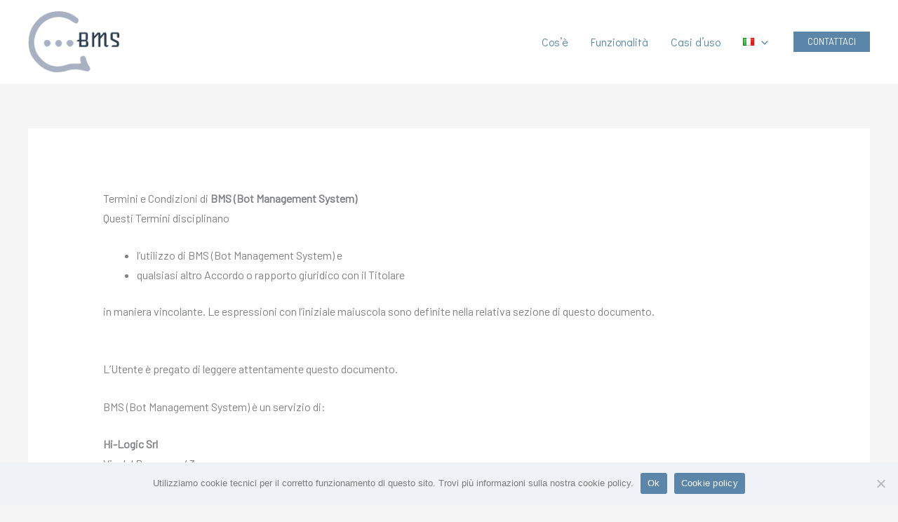

--- FILE ---
content_type: text/javascript; charset=utf-8
request_url: https://www.iubenda.com/termini-e-condizioni/57209026/embed-no-markup.json?i=3386700497
body_size: 9803
content:
/**/_iub.loadPPContent({"pp_id":57209026,"content":"<div class=\"iubenda_legal_document\">\n\n  <div class=\"iub_header\">\n<h1>Termini e Condizioni di <strong>BMS (Bot Management System)</strong>\n</h1>\n<p>Questi Termini disciplinano</p>\n<ul>\n<li>l’utilizzo di BMS (Bot Management System) e</li>\n<li>qualsiasi altro Accordo o rapporto giuridico con il Titolare</li>\n</ul>\n<p>in maniera vincolante. Le espressioni con l’iniziale maiuscola sono definite nella relativa sezione di questo documento.</p>\n<br>\n<p>L’Utente è pregato di leggere attentamente questo documento.</p>\n</div>\n\n\n\n\n<p>BMS (Bot Management System) è un servizio di:</p>\n\n<p>\n<b>Hi-Logic Srl</b><br>Via del Brennero, 43<br>38122 Trento TN<br><br>+39 345 1793243<br>info@hi-logic.it<br><br>P. Iva: 02487210227<br>CCIAA - REA TN - 228290</p>\n\n<p><b>Indirizzo email del Titolare:</b> info@hi-logic.it\n</p>\n\n\n<p>“BMS (Bot Management System)” si riferisce a</p>\n<ul>\n<li>questo sito, inclusi i relativi sottodomini ed ogni altro sito attraverso i quali il Titolare offre il Servizio;</li>\n</ul>\n\n<ul>\n<li>le application program interfaces (API);</li>\n</ul>\n\n<ul>\n<li>il Servizio;</li>\n</ul>\n\n\n\n<h2 id=\"da-sapere-a-colpo-d-occhio\">Da sapere a colpo d’occhio</h2><ul>\n<li>L’utilizzo del Servizio/di BMS (Bot Management System) è riservato ai soli Utenti che non agiscono come Consumatori, quali gli Utenti Commerciali.</li>\n</ul>\n\n<hr>\n\n<h2 id=\"condizioni-d-uso\">CONDIZIONI D'USO</h2><p>Salvo ove diversamente specificato, le condizioni d’uso di BMS (Bot Management System) esposte in questa sezione hanno validità generale.</p>\n\n<p>Ulteriori condizioni d’uso o d’accesso applicabili in particolari situazioni sono espressamente indicate in questo documento.</p>\n\n<p>Utilizzando BMS (Bot Management System) l’Utente dichiara di soddisfare i seguenti requisiti:</p>\n<ul>\n<li>L’Utente non agisce come Consumatore;</li>\n</ul>\n\n<h3 id=\"registrazione\">Registrazione</h3>\n<p>Per usufruire del Servizio l’Utente può aprire un account indicando tutti i dati e le informazioni richieste in maniera completa e veritiera.<br>\nNon è possibile usufruire del Servizio senza aprire un account Utente.</p>\n\n<p>È responsabilità degli Utenti conservare le proprie credenziali d’accesso in modo sicuro e preservarne la confidenzialità. A tal fine, gli Utenti devono scegliere una password che corrisponda al più alto livello di sicurezza disponibile su BMS (Bot Management System).</p>\n\n<p>Creando un account l’Utente accetta di essere pienamente responsabile di ogni attività posta in atto con le sue credenziali d’accesso.\nGli Utenti sono tenuti a informare il Titolare immediatamente e univocamente tramite i recapiti indicati in questo documento qualora ritengano che le proprie informazioni personali, quali ad esempio l’account Utente, le credenziali d’accesso o dati personali, siano state violate, illecitamente diffuse o sottratte.</p>\n<h4 id=\"chiusura-account\">Chiusura account</h4>\n<p>L’Utente è libero di chiudere il proprio account e cessare l’utilizzo del Servizio in qualsiasi momento, seguendo questa procedura:</p>\n<ul>\n<li>Contattando il Titolare ai recapiti in questo documento.</li>\n</ul>\n\n<h4 id=\"sospensione-e-cancellazione-account\">Sospensione e cancellazione account</h4>\n<p>Il Titolare si riserva il diritto di sospendere o cancellare l’account di un Utente in qualsiasi momento a propria discrezione e senza preavviso, qualora lo ritenga inopportuno, offensivo o contrario a questi Termini.</p>\n\n<p>La sospensione o cancellazione dell’account non da all’Utente alcun diritto di risarcimento, rimborso o indennizzo.</p>\n\n<p>La sospensione o cancellazione di un account per cause addebitabili all’Utente non esonera l’Utente dal pagamento dei compensi o prezzi eventualmente applicabili.</p>\n<h3 id=\"contenuti-su-this_application\">Contenuti su BMS (Bot Management System)</h3>\n<p>Salvo ove diversamente specificato o chiaramente riconoscibile, tutti i contenuti disponibili su BMS (Bot Management System) sono di proprietà di o forniti dal Titolare o dei/dai suoi licenzianti.</p>\n\n<p>Il Titolare adotta la massima cura affinché il contenuto disponibile su BMS (Bot Management System) non violi la normativa applicabile o diritti di terze parti. Tuttavia, non sempre è possibile raggiungere tale risultato.<br>\nIn tali casi, senza alcun pregiudizio ai diritti ed alle pretese legalmente esercitabili, gli Utenti sono pregati di indirizzare i relativi reclami ai recapiti specificati in questo documento.</p>\n<h4 id=\"diritti-sui-contenuti-di-this_application\">Diritti sui contenuti di BMS (Bot Management System)</h4>\n<p>Il Titolare detiene e si riserva espressamente ogni diritto di proprietà intellettuale sui suddetti contenuti.</p>\n\n<p>Gli Utenti non sono autorizzati ad usare i contenuti in alcun modo che non sia necessario od implicito nel corretto utilizzo del Servizio.</p>\n<p>In particolare, ma senza esclusioni, è fatto divieto agli Utenti di copiare, scaricare, condividere oltre i limiti sotto specificati, modificare, tradurre, elaborare, pubblicare, trasmettere, vendere, concedere sottolicenze, trasformare, trasferire/alienare a terze parti o creare opere derivate a partire dal contenuto disponibile su BMS (Bot Management System), di permettere a terze parti di intraprendere tali attività tramite il proprio account Utente o dispositivo, anche a propria insaputa.</p>\n\n<p>Ove espressamente indicato su BMS (Bot Management System), l’Utente è autorizzato a scaricare, copiare e/o condividere determinati contenuti disponibili su BMS (Bot Management System) esclusivamente per scopi personali e non commerciali ed a condizione che sia osservata l’attribuzione della paternità dell’opera nonché l’indicazione di ogni altra circostanza rilevante richiesta dal Titolare.</p>\n\n<p>Restano ferme le limitazioni ed esclusioni previste dalla normativa sul diritto d’autore.</p>\n<h3 id=\"contenuti-forniti-dagli-utenti\">Contenuti forniti dagli Utenti</h3>\n<p>Il Titolare consente agli Utenti di caricare, condividere o offrire i propri contenuti su BMS (Bot Management System).</p>\n\n<p>All’atto di fornire contenuti a BMS (Bot Management System) l’Utente dichiara di essere legalmente autorizzato a farlo e conferma che detti contenuti non violano norme di legge e/o diritti di terzi.</p>\n<h4 id=\"diritti-sui-contenuti-forniti-dagli-utenti\">Diritti sui contenuti forniti dagli Utenti</h4>\n<p>L’Utente riconosce ed accetta che fornendo contenuti propri a BMS (Bot Management System) concede al Titolare a titolo gratuito il diritto non esclusivo di elaborare i contenuti con fini di operatività e manutenzione di BMS (Bot Management System), così come contrattualmente previsto.</p>\n\n<p>Nei limiti di legge, l’Utente rinuncia all’esercizio di diritti morali in relazione al contenuto fornito a BMS (Bot Management System).</p>\n<p>Gli Utenti riconoscono ed accettano che i contenuti da loro offerti tramite BMS (Bot Management System) saranno resi disponibili alle stesse condizioni applicabili ai contenuti di BMS (Bot Management System).</p>\n<h4 id=\"responsabilita-per-i-contenuti-forniti\">Responsabilità per i contenuti forniti</h4>\n<p>L’Utente risponde in via esclusiva dei contenuti caricati, pubblicati, condivisi o comunque forniti a BMS (Bot Management System). L’Utente riconosce ed accetta che <strong>il Titolare non filtra né modera tali contenuti</strong>.</p>\n\n<p>Ciononostante, il Titolare si riserva il diritto di rimuovere, cancellare o bloccare detti contenuti a propria discrezione e di negare senza preavviso all’Utente che li ha caricati l’accesso a BMS (Bot Management System):</p>\n\n<ul>\n<li>nel momento in cui venisse a conoscenza di una (presunta) violazione di questi Termini, dei diritti di terzi o della legge applicabile, in relazione a tale contenuto;</li>\n<li>se ha ricevuto una notifica di violazione dei diritti di proprietà intellettuale;</li>\n<li>se ha ricevuto una notifica di violazione della riservatezza di terzi, compresa la loro sfera intima;</li>\n<li>per ordine dell’Autorità; o</li>\n<li>qualora sia stato fatto presente al Titolare che tali contenuti, se accessibili tramite BMS (Bot Management System), possono rappresentare un rischio per gli Utenti, per i terzi o per la disponibilità del Servizio.</li>\n</ul>\n\n\n<p>La rimozione, cancellazione o il blocco dei contenuti non giustificano alcuna pretesa di risarcimento, rimborso o indennizzo in capo agli Utenti che hanno fornito tali contenuti.</p>\n\n<p>Gli Utenti accettano di mantenere indenne il Titolare da e contro ogni pretesa avanzata e/o danno sofferto a causa di contenuti da essi forniti a o offerti tramite BMS (Bot Management System).</p>\n<h3 id=\"accesso-a-risorse-esterne\">Accesso a risorse esterne</h3>\n<p>Tramite BMS (Bot Management System) gli Utenti potrebbero avere accesso a risorse fornite da terzi. Gli Utenti riconoscono ed accettano che il Titolare non ha alcun controllo su tali risorse e che pertanto non risponde del loro contenuto e della loro disponibilità.</p>\n\n<p>Le condizioni applicabili alle risorse fornite da terzi, ivi incluse quelle applicabili a eventuali concessioni di diritti su contenuti, sono determinate dagli stessi terzi e regolate nei relativi termini e condizioni o, in loro assenza, dalla legge.</p>\n<h3 id=\"uso-ammesso\">Uso ammesso</h3>\n<p>BMS (Bot Management System) ed il Servizio possono essere utilizzati solo per gli scopi per i quali sono offerti, secondo questi Termini ed ai sensi della legge applicabile.</p>\n\n<p>È responsabilità esclusiva dell’Utente di far sì che l’uso di BMS (Bot Management System) e/o del Servizio non violi la legge, i regolamenti o i diritti di terzi.</p>\n<p>Pertanto, <strong>il Titolare si riserva il diritto di adottare ogni misura idonea a proteggere i propri interessi legittimi, ed in particolare di negare all’Utente l’accesso a BMS (Bot Management System) o al Servizio, risolvere contratti, denunciare ogni attività censurabile svolta tramite BMS (Bot Management System) o il Servizio alle autorità competenti – p. es. l’autorità giudiziaria o amministrativa – ogniqualvolta l’Utente ponga in essere o vi sia il sospetto che ponga in essere:</strong></p>\n\n<ul>\n<li>violazioni di legge, regolamenti e/o dei Termini;</li>\n<li>lesioni di diritti di terzi;</li>\n<li>atti che possono pregiudicare considerevolmente i legittimi interessi del Titolare;</li>\n<li>offese al Titolare o a un terzo.</li>\n</ul>\n\n<h3 id=\"condizioni-d-uso-dell-api\">Condizioni d’uso dell’API </h3>\n<p>Gli Utenti possono accedere ai propri dati relativi a BMS (Bot Management System) attraverso l’Application Program Interface (API). Ogni utilizzo dell’API, anche attraverso prodotti o servizi di terzi che accedono a BMS (Bot Management System), è soggetto ai Termini e in aggiunta alle seguenti condizioni specifiche:</p>\n\n<ul>\n<li>l’Utente riconosce ed accetta espressamente che il Titolare non risponde di danni o perdite conseguenti all’utilizzo da parte dell’Utente dell’API o di prodotti o servizi terzi che accedono a dati tramite l’API.</li>\n</ul>\n\n\n<h2 id=\"termini-e-condizioni-di-vendita\">TERMINI E CONDIZIONI DI VENDITA</h2><h3 id=\"prodotti-a-pagamento\">Prodotti a pagamento </h3>\n<p>Alcuni dei Prodotti offerti su BMS (Bot Management System) come parte del servizio sono a pagamento.</p>\n\n<p>Le tariffe, la durata e le condizioni applicabili alla vendita di tali Prodotti sono descritte di seguito e nelle rispettive sezioni di BMS (Bot Management System).</p>\n<h3 id=\"descrizione-del-prodotto\">Descrizione del prodotto </h3>\n<p>Prezzi, descrizioni e disponibilità dei Prodotti sono specificati nelle rispettive sezioni di BMS (Bot Management System) e sono soggetti a modifica senza preavviso.</p>\n\n<p>Sebbene i Prodotti su BMS (Bot Management System) siano presentati con la massima accuratezza tecnicamente possibile, la rappresentazione su BMS (Bot Management System) tramite qualsiasi mezzo (inclusi, a seconda dei casi, materiali grafici, immagini, colori, suoni) è da intendersi come mero riferimento e non implica alcuna garanzia in merito alle caratteristiche del Prodotto acquistato.</p>\n\n<p>Le caratteristiche del Prodotto selezionato saranno specificate durante la procedura d’acquisto.</p>\n<h3 id=\"procedura-d-acquisto\">Procedura d’acquisto</h3>\n<p>Ogni fase, dalla scelta del prodotto fino all’inoltro dell’ordine, fa parte della procedura d’acquisto.</p>\n\n<p>La procedura d’acquisto comprende i seguenti passaggi:</p>\n\n<ul>\n<li>Gli Utenti sono pregati di scegliere il Prodotto desiderato e di verificare la loro scelta d’acquisto.</li>\n<li>Dopo aver controllato le informazioni visibili nella scelta d’acquisto, gli Utenti possono effettuare l’ordine inoltrandolo.</li>\n</ul>\n\n<h3 id=\"mezzi-di-pagamento\">Mezzi di pagamento</h3>\n<p>I dettagli relativi ai mezzi di pagamento accettati sono evidenziati durante la procedura d’acquisto.</p>\n\n<p>Alcuni mezzi di pagamento sono legati ad ulteriori condizioni o comportano costi aggiuntivi. Le informazioni dettagliate sono riportate nella relativa sezione di BMS (Bot Management System).</p>\n<p>I metodi di pagamento contrassegnati come tali sono gestiti direttamente dal Titolare. Il Titolare raccoglie e memorizza i dati necessari per la gestione dei pagamenti e per l’adempimento agli obblighi di legge correlati. Per ricevere ulteriori informazioni sul trattamento dei dati personali e sui relativi diritti, l’Utente può fare riferimento alla privacy policy di BMS (Bot Management System).</p>\n\n<p>Altri eventuali metodi di pagamento, se presenti, sono forniti in modo indipendente da servizi terzi. In questi casi, BMS (Bot Management System) non raccoglie alcuna informazione sul pagamento - come ad esempio i dati della carta di credito - ma riceve una notifica dal fornitore terzo interessato nel momento in cui il pagamento viene completato con successo.</p>\n\n<p>Nel caso in cui il pagamento effettuato con uno dei mezzi disponibili fallisca o venga rifiutato dal fornitore di servizi di pagamento, il Titolare non è obbligato a eseguire l’ordine. Nel caso in cui il pagamento non vada a buon fine, il Titolare si riserva il diritto di richiedere all'Utente il rimborso di qualsiasi spesa o danno correlato.</p>\n<h3 id=\"riserva-dei-diritti-d-uso\">Riserva dei diritti d’uso </h3>\n<p>Fino alla ricezione del pagamento del prezzo integrale di acquisto da parte del Titolare, l’Utente non acquista i diritti d’uso dei Prodotti ordinati.</p>\n<h3 id=\"consegna\">Consegna</h3><h4 id=\"prestazione-di-servizi\">Prestazione di servizi</h4>\n<p>Il servizio acquistato sarà eseguito o reso disponibile nei tempi indicati su BMS (Bot Management System) o secondo le modalità comunicate prima dell'inoltro dell'ordine.</p>\n<h3 id=\"durata-del-contratto\">Durata del contratto</h3><h4 id=\"periodo-di-prova\">Periodo di prova</h4>\n<p>Gli Utenti hanno la possibilità di provare BMS (Bot Management System) o singoli Prodotti gratuitamente per un periodo di prova determinato e non rinnovabile. Alcune funzioni o funzionalità di BMS (Bot Management System) potrebbero non essere disponibili durante il periodo di prova.<br>\nUlteriori condizioni applicabili al periodo di prova, compresa la sua durata, saranno esplicitate su BMS (Bot Management System).</p>\n<p>Il periodo di prova termina automaticamente e non si trasforma in alcun Prodotto a pagamento a meno che l’Utente non lo acquisti intenzionalmente.</p>\n<h4 id=\"abbonamenti\">Abbonamenti </h4>\n<p>Grazie all’abbonamento, l’Utente riceve un Prodotto in via continuativa o periodica. I dettagli riguardanti il tipo di abbonamento e la risoluzione sono descritti di seguito.</p>\n<h4 id=\"abbonamenti-a-tempo-determinato\">Abbonamenti a tempo determinato</h4>\n<p>Gli abbonamenti a pagamento a tempo determinato decorrono dal giorno in cui il Titolare riceve il pagamento e restano attivi per la durata di abbonamento scelta dall’Utente o altrimenti indicata durante la procedura d’acquisto.</p>\n\n<p>Una volta terminata la durata dell’abbonamento, il Prodotto non sarà più accessibile.</p>\n<h4 id=\"termini-e-condizioni-applicabili-a-funzioni-extra\">Termini e condizioni applicabili a funzioni extra</h4>\n<p>Gli Utenti titolari di un abbonamento attivo possono acquistare singole componenti o funzioni aggiuntive, così come descritte nella relativa sezione di BMS (Bot Management System).<br>\nSalvo ove diversamente specificato, tali componenti o funzioni aggiuntive sono soggette alle stesse condizioni applicabili al Prodotto principale, comprese tutte le disposizioni del presente documento.</p>\n\n\n\n<h2 id=\"limitazione-di-responsabilita-e-manleva\">Limitazione di responsabilità e manleva</h2><h4 id=\"manleva\">Manleva</h4>\n<p>L’Utente si impegna a manlevare e tenere indenne il Titolare e i suoi sottoposti, affiliati, funzionari, agenti, contitolari del marchio, partner e dipendenti nella misura di legge da qualsivoglia rivendicazione o pretesa – compresi, senza alcuna limitazione, oneri e spese legali – avanzata da terzi a causa di o in collegamento con comportamenti in violazione dei presenti Termini, di diritti di terzi o di legge, posti in essere in collegamento con l'utilizzo del Servizio e addebitabili all’Utente, ai suoi affiliati, funzionari, agenti, contitolari del marchio, partner e dipendenti, a titolo di colpa.</p>\n<h4 id=\"limitazione-della-responsabilita-per-le-attivita-dell-utente-su-this_application\">Limitazione della responsabilità per le attività dell’Utente su BMS (Bot Management System)</h4>\n<p>Salvo ove diversamente specificato e fatte salve le disposizioni di legge applicabili, è esclusa ogni pretesa risarcitoria nei confronti del Titolare (o di qualsiasi persona fisica o giuridica che agisca per suo conto).</p>\n\n<p>Quanto precede non limita la responsabilità del Titolare per morte, danno alla persona o all’integrità fisica o mentale, danni derivanti dalla violazione di obblighi contrattuali essenziali, quali gli obblighi strettamente necessari al raggiungimento della causa del contratto, e/o ai danni provocati con dolo o colpa grave, a condizione che l’utilizzo di BMS (Bot Management System) da parte dell’Utente sia stato idoneo e corretto.</p>\n\n<p>Salvo che i danni siano stati causati con dolo o colpa grave o incidano sulla vita e/o l’integrità personale, fisica o mentale, il Titolare risponde solo nella misura del danno tipico per il tipo di contratto e prevedibile al momento della conclusione.</p>\n<p>In particolare, nei limiti sopra riportati, il Titolare non si assume alcuna responsabilità per quanto riguarda:</p>\n<ul>\n<li>eventuali perdite che non siano conseguenza diretta di una violazione dei Termini da parte del Titolare;</li>\n</ul>\n\n<ul>\n<li>eventuali mancati guadagni o altre perdite, anche indirette, che l’Utente potrebbe aver subito (quali, a mero titolo esemplificativo, perdite commerciali, perdita di ricavi, di profitti o risparmi preventivati, perdita di rapporti contrattuali o commerciali, perdita di avviamento o danni alla reputazione, etc.);</li>\n</ul>\n\n<ul>\n<li>danni o perdite derivanti da interruzioni o malfunzionamenti di BMS (Bot Management System) dovuti a cause di forza maggiore o eventi imprevisti ed imprevedibili e, in ogni caso, indipendenti dalla volontà e fuori dal controllo del Titolare, quali, a mero titolo esemplificativo, guasti o interruzioni delle linee telefoniche o elettriche, della connessione Internet e/o di altri mezzi di trasmissione, inaccessibilità di siti web, scioperi, calamità naturali, virus e attacchi informatici, interruzioni di fornitura dei prodotti, servizi o applicazioni di terzi;</li>\n</ul>\n\n<ul>\n<li>Danni, pregiudizi o perdite dovuti a virus o altri malware contenuti o connessi a file scaricabili da Internet o tramite BMS (Bot Management System). Gli Utenti sono responsabili dell’adozione di misure di sicurezza adeguate – come gli antivirus – e di firewall per prevenire eventuali infezioni o attacchi e per proteggere le copie di backup di tutti i dati e/o informazioni scambiati/e o caricati/e su BMS (Bot Management System).</li>\n</ul>\n\n<p>In caso di responsabilità del Titolare, il risarcimento dovuto non può eccedere l’importo totale dei pagamenti che sono stati, saranno o potrebbero essere contrattualmente dovuti al Titolare da parte dell’Utente per un periodo di 12 mesi o per l’intera durata dell’Accordo, se più breve.</p>\n\n<h2 id=\"disposizioni-comuni\">Disposizioni comuni</h2><h3 id=\"nessuna-rinuncia-implicita\">Nessuna rinuncia implicita</h3>\n<p>Il mancato esercizio di diritti di legge o pretese derivanti da questi Termini da parte del Titolare non costituisce rinuncia agli stessi. Nessuna rinuncia può essere considerata definitiva in relazione ad uno specifico diritto o a qualsiasi altro diritto.</p>\n<h3 id=\"interruzione-del-servizio\">Interruzione del Servizio</h3>\n<p>Per garantire il miglior livello di servizio possibile, il Titolare si riserva di interrompere il Servizio per finalità di manutenzione, aggiornamenti di sistema o per qualsiasi altra modifica, dandone idonea notizia agli Utenti.</p>\n\n<p>Nei limiti di legge, il Titolare si riserva di sospendere o cessare completamente l'attività del Servizio. In caso di cessazione dell'attività del Servizio, il Titolare si adopererà affinché gli Utenti possano estrarre i propri Dati Personali e le informazioni e rispetterà i diritti degli Utenti relativi all’utilizzo continuato del prodotto e/o al risarcimento, secondo le disposizioni di legge.</p>\n\n<p>Inoltre, il Servizio potrebbe non essere disponibile per cause che si sottraggono al ragionevole controllo del Titolare, quali cause di forza maggiore (p. es. malfunzionamenti infrastrutturali, blackout etc.).</p>\n<h3 id=\"rivendita-del-servizio\">Rivendita del Servizio</h3>\n<p>Gli Utenti non sono autorizzati a riprodurre, duplicare, copiare, vendere, rivendere o sfruttare BMS (Bot Management System) o il Servizio in toto o in parte senza previo consenso scritto del Titolare, espresso direttamente o attraverso un legittimo programma di rivendite.</p>\n<h3 id=\"privacy-policy\">Privacy policy</h3>\n<p>Le informazioni sul trattamento dei Dati Personali sono contenute nella privacy policy di BMS (Bot Management System).</p>\n<h3 id=\"proprieta-intellettuale\">Proprietà intellettuale</h3>\n<p>Senza pregiudizio ad alcuna previsione più specifica contenuta nei Termini, i diritti di proprietà intellettuale ed industriale, quali ad esempio diritti d’autore, marchi, brevetti e modelli relativi a BMS (Bot Management System) sono detenuti in via esclusiva dal Titolare o dai suoi licenzianti e sono tutelati ai sensi della normativa e dei trattati internazionali applicabili alla proprietà intellettuale.</p>\n\n<p>Tutti i marchi – denominativi o figurativi – ed ogni altro segno distintivo, ditta, marchio di servizio, illustrazione, immagine o logo che appaiono in collegamento con BMS (Bot Management System) sono e restano di esclusiva proprietà del Titolare o dei suoi licenzianti e sono tutelati ai sensi della normativa e dei trattati internazionali applicabili alla proprietà intellettuale.</p>\n<h3 id=\"modifiche-dei-termini\">Modifiche dei Termini</h3>\n<p>Il Titolare si riserva il diritto di modificare i Termini in ogni momento. In tal caso, il Titolare darà opportuna notizia delle modifiche agli Utenti.</p>\n\n<p>Le modifiche avranno effetto nel rapporto con l’Utente solo a partire dal momento comunicato all'Utente.</p>\n\n<p><strong>L’utilizzo continuato del Servizio implica l’accettazione dell’Utente dei Termini aggiornati.</strong> Se l’Utente non desidera accettare le modifiche, deve cessare l’utilizzo del Servizio e può recedere dall'Accordo.</p>\n\n<p>La versione precedente continua a disciplinare il rapporto fino all’accettazione delle modifiche da parte dell’Utente. Tale versione può essere richiesta al Titolare.</p>\n<p>Se richiesto dalla legge, il Titolare comunicherà in anticipo agli Utenti la data di entrata in vigore dei Termini modificati.</p>\n<h3 id=\"cessione-del-contratto\">Cessione del contratto</h3>\n<p>Il Titolare si riserva il diritto di trasferire, cedere, disporre di, novare o appaltare singoli o tutti i diritti e le obbligazioni secondo questi Termini, avendo riguardo per gli interessi legittimi degli Utenti.</p>\n\n<p>Si applicano le disposizioni relative alla modifica di questi Termini.</p>\n\n<p>L’Utente non è autorizzato a cedere o trasferire i propri diritti e le proprie obbligazioni secondo i Termini senza il consenso scritto del Titolare.</p>\n<h3 id=\"contatti\">Contatti</h3>\n<p>Tutte le comunicazioni inerenti all’uso di BMS (Bot Management System) devono essere inviate ai recapiti indicati in questo documento.</p>\n<h3 id=\"clausola-di-salvaguardia\">Clausola di salvaguardia</h3>\n<p>Qualora alcuna delle disposizioni di questi Termini dovesse essere o divenire nulla o inefficace ai sensi della legge applicabile, la nullità o inefficacia di tale disposizione non provoca inefficacia delle restanti previsioni, che permangono pertanto valide ed efficaci.</p>\n<h4 id=\"utenti-europei\">Utenti europei</h4>\n<p>Qualora una disposizione di questi Termini dovesse essere o divenire nulla, invalida o inefficace, le parti si adopereranno per individuare in via amichevole una disposizione valida ed efficace sostitutiva di quella nulla, invalida o inefficace. <br>\nIn caso di mancato accordo nei termini predetti, se permesso o previsto dalla legge applicabile, la disposizione nulla, invalida o inefficace sarà sostituita dalla disciplina legale applicabile.</p>\n\n<p>Fermo restando quanto sopra, la nullità, invalidità o inefficacia di una specifica disposizione di questi Termini non comporta nullità dell’intero Accordo, a meno che le disposizioni nulle, invalidi o inefficaci nel quadro dell’Accordo siano essenziali o di tale importanza, che le parti non avrebbero concluso il contratto se avessero saputo che la disposizione sarebbe stata invalida, ovvero in casi in cui le disposizioni residue comporterebbero un onere eccessivo ed inaccettabile per una delle parti.</p>\n<h3 id=\"versione-vincolante-dei-termini\">Versione vincolante dei Termini</h3>\n<p>I Termini sono redatti e rivisti in Italiano. Le altre versioni linguistiche dei Termini hanno scopo meramente informativo. In caso di discrepanza tra le diverse versioni linguistiche, prevale l’originale.</p>\n<h3 id=\"legge-applicabile\">Legge applicabile</h3>\n<p>I Termini sono disciplinati dalla legge del luogo in cui è stabilito il Titolare, così come indicato nella relativa sezione di questo documento a prescindere dalle norme di conflitto.</p>\n<h4 id=\"prevalenza-della-legge-nazionale\">Prevalenza della legge nazionale</h4>\n<p>Tuttavia, a prescindere da quanto precede, se la legge del paese in cui si trova l'Utente prevede un livello di tutela dei consumatori superiore, prevale tale superiore livello di tutela.</p>\n<h3 id=\"foro-competente\">Foro competente</h3>\n<p>La competenza esclusiva a conoscere qualsiasi controversia derivante da o in collegamento con i Termini spetta al giudice del luogo in cui il Titolare è stabilito, così come indicato nella relativa sezione di questo documento.</p>\n<h4 id=\"eccezione-per-consumatori-in-europa\">Eccezione per Consumatori in Europa</h4>\n<p>Quanto precede non si applica a Utenti che agiscono come Consumatori Europei o Consumatori situati nel Regno Unito, Svizzera, Norvegia o Islanda.</p>\n\n<h2 id=\"risoluzione-delle-controversie\">Risoluzione delle controversie</h2><h3 id=\"composizione-amichevole-delle-controversie\">Composizione amichevole delle controversie</h3>\n<p>Gli Utenti possono segnalare eventuali controversie al Titolare, che cercherà di risolvere in via amichevole.</p>\n\n<p>Per quanto resti impregiudicato il diritto degli Utenti di promuovere un’azione in giudizio, in caso di controversie inerenti all’uso di BMS (Bot Management System) o al Servizio, gli Utenti sono pregati di contattare il Titolare ai recapiti indicati in questo documento.</p>\n<p>L’Utente può indirizzare un reclamo all’indirizzo e-mail del Titolare indicato in questo documento, includendo una breve descrizione e, se del caso, i dettagli dell’ordine, acquisto o account interessato.</p>\n\n<p>Il Titolare provvederà ad evadere la richiesta senza indebito ritardo ed entro 2 giorni dalla sua ricezione.</p>\n<h3 id=\"piattaforma-di-risoluzione-delle-controversie-con-i-consumatori\">Piattaforma di risoluzione delle controversie con i Consumatori</h3>\n<p>La Commissione Europea ha introdotto una piattaforma online per la risoluzione alternativa delle controversie che favorisce la composizione extragiudiziale di dispute relative a e derivanti da vendite e contratti di servizio online.</p>\n\n<p>Pertanto, ogni Consumatore Europeo o con sede in Norvegia, Islanda o Liechtenstein può servirsi di tale piattaforma per risolvere controversie derivanti da contratti conclusi online. La piattaforma è <a href=\"http://ec.europa.eu/consumers/odr/\">disponibile qui</a>.</p>\n\n<div class=\"one_line_col\">\n  <div class=\"box_primary box_10 definitions expand\">\n    <h2 class=\"expand-click w_icon_24 icon_ribbon\">\n      Definizioni e riferimenti legali\n    </h2>\n    <div class=\"expand-content\">\n<h4>BMS (Bot Management System) (o questa Applicazione)</h4>\n<p>La struttura che consente la fornitura del Servizio.</p>\n<h4>Accordo</h4>\n<p>Qualsiasi rapporto legalmente vincolante o contrattuale tra il Titolare e l’Utente disciplinato dai Termini.</p>\n<h4>Utente Commerciale</h4>\n<p>Qualsiasi Utente che non corrisponde alla definizione di Consumatore.</p>\n<h4>Europeo (o Europa)</h4>\n<p>Si applica quando l'Utente, a prescindere dalla nazionalità, si trova nell’Unione Europea.</p>\n<h4>Titolare (o Noi)</h4>\n<p>Indica la persona fisica o giuridica che fornisce BMS (Bot Management System) e/o offre il Servizio agli Utenti.</p>\n<h4>Prodotto</h4>\n<p>Un bene o servizio disponibile tramite BMS (Bot Management System), come ad esempio un bene materiale, file digitali, software, servizi di prenotazione etc., e qualsiasi altro tipo di prodotto definito separatamente nel presente documento, come i Prodotti Digitali.</p>\n<h4>Servizio</h4>\n<p>Il servizio offerto tramite BMS (Bot Management System) così come descritto nei Termini e su BMS (Bot Management System).</p>\n<h4>Termini</h4>\n<p>Tutte le condizioni applicabili all’utilizzo di BMS (Bot Management System) e/o alla fornitura del Servizio così come descritti in questo documento nonché in qualsiasi altro documento o accordo ad esso collegato, nella versione rispettivamente più aggiornata.</p>\n<h4>Utente (o Tu)</h4>\n<p>Indica qualsiasi persona fisica che utilizzi BMS (Bot Management System).</p>\n<h4>Consumatore</h4>\n<p>Vale come Consumatore qualsiasi Utente considerato tale ai sensi della legge applicabile.</p>\n</div>\n  </div>\n</div>\n  <div class=\"iub_footer\">\n\n  <p>\n  Ultima modifica:  5 febbraio 2024\n  </p>\n\n    <p>\n      <a href=\"https://www.iubenda.com/it/\">iubenda</a> ospita questo contenuto e raccoglie solo <a href=\"https://www.iubenda.com/privacy-policy/19418041\">i Dati Personali strettamente necessari</a> alla sua fornitura.\n    </p>\n\n</div> <!-- /footer -->\n\n\n</div> <!-- /iubenda_legal_document -->\n","is_legal":true,"i":"3386700497","path":"/termini-e-condizioni/57209026/embed-no-markup.json"})